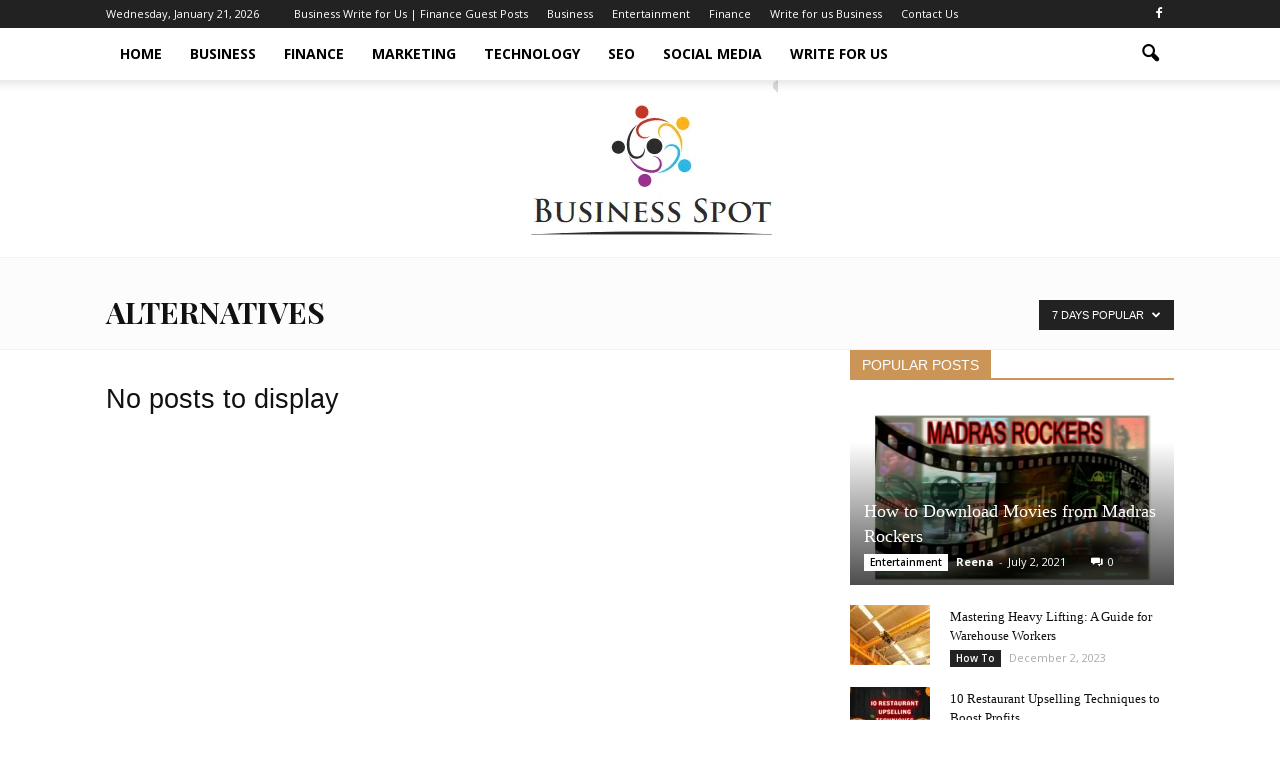

--- FILE ---
content_type: text/html; charset=UTF-8
request_url: https://www.business-spot.com/category/alternatives/?filter_by=popular7
body_size: 21131
content:
<!doctype html >
<!--[if IE 8]>    <html class="ie8" lang="en"> <![endif]-->
<!--[if IE 9]>    <html class="ie9" lang="en"> <![endif]-->
<!--[if gt IE 8]><!--> <html lang="en-US"> <!--<![endif]-->
<head>
    <title>Alternatives Archives - Business Spot</title>
    <meta charset="UTF-8" />
    <meta name="viewport" content="width=device-width, initial-scale=1.0">
    <link rel="pingback" href="https://www.business-spot.com/xmlrpc.php" />
    <meta name='robots' content='index, follow, max-image-preview:large, max-snippet:-1, max-video-preview:-1' />
<script id="cookie-law-info-gcm-var-js">
var _ckyGcm = {"status":true,"default_settings":[{"analytics":"denied","advertisement":"denied","functional":"denied","necessary":"granted","ad_user_data":"denied","ad_personalization":"denied","regions":"All"}],"wait_for_update":2000,"url_passthrough":false,"ads_data_redaction":false}</script>
<script id="cookie-law-info-gcm-js" type="text/javascript" src="https://www.business-spot.com/wp-content/plugins/cookie-law-info/lite/frontend/js/gcm.min.js"></script> <script id="cookieyes" type="text/javascript" src="https://cdn-cookieyes.com/client_data/49fdaa295ad5f74a88dcf51c/script.js"></script><link rel="icon" type="image/png" href="https://business-spot.com/wp-content/uploads/2020/10/business-spot.png">
	<!-- This site is optimized with the Yoast SEO plugin v26.7 - https://yoast.com/wordpress/plugins/seo/ -->
	<link rel="canonical" href="https://www.business-spot.com/category/alternatives/" />
	<meta property="og:locale" content="en_US" />
	<meta property="og:type" content="article" />
	<meta property="og:title" content="Alternatives Archives - Business Spot" />
	<meta property="og:url" content="https://www.business-spot.com/category/alternatives/" />
	<meta property="og:site_name" content="Business Spot" />
	<meta name="twitter:card" content="summary_large_image" />
	<script type="application/ld+json" class="yoast-schema-graph">{"@context":"https://schema.org","@graph":[{"@type":"CollectionPage","@id":"https://www.business-spot.com/category/alternatives/","url":"https://www.business-spot.com/category/alternatives/","name":"Alternatives Archives - Business Spot","isPartOf":{"@id":"https://www.business-spot.com/#website"},"breadcrumb":{"@id":"https://www.business-spot.com/category/alternatives/#breadcrumb"},"inLanguage":"en-US"},{"@type":"BreadcrumbList","@id":"https://www.business-spot.com/category/alternatives/#breadcrumb","itemListElement":[{"@type":"ListItem","position":1,"name":"Home","item":"https://www.business-spot.com/"},{"@type":"ListItem","position":2,"name":"Alternatives"}]},{"@type":"WebSite","@id":"https://www.business-spot.com/#website","url":"https://www.business-spot.com/","name":"Business Spot","description":"Spot for all Businesses","potentialAction":[{"@type":"SearchAction","target":{"@type":"EntryPoint","urlTemplate":"https://www.business-spot.com/?s={search_term_string}"},"query-input":{"@type":"PropertyValueSpecification","valueRequired":true,"valueName":"search_term_string"}}],"inLanguage":"en-US"}]}</script>
	<!-- / Yoast SEO plugin. -->


<link rel='dns-prefetch' href='//fonts.googleapis.com' />
<link rel="alternate" type="application/rss+xml" title="Business Spot &raquo; Feed" href="https://www.business-spot.com/feed/" />
<link rel="alternate" type="application/rss+xml" title="Business Spot &raquo; Comments Feed" href="https://www.business-spot.com/comments/feed/" />
<link rel="alternate" type="application/rss+xml" title="Business Spot &raquo; Alternatives Category Feed" href="https://www.business-spot.com/category/alternatives/feed/" />
<style id='wp-img-auto-sizes-contain-inline-css' type='text/css'>
img:is([sizes=auto i],[sizes^="auto," i]){contain-intrinsic-size:3000px 1500px}
/*# sourceURL=wp-img-auto-sizes-contain-inline-css */
</style>

<style id='wp-emoji-styles-inline-css' type='text/css'>

	img.wp-smiley, img.emoji {
		display: inline !important;
		border: none !important;
		box-shadow: none !important;
		height: 1em !important;
		width: 1em !important;
		margin: 0 0.07em !important;
		vertical-align: -0.1em !important;
		background: none !important;
		padding: 0 !important;
	}
/*# sourceURL=wp-emoji-styles-inline-css */
</style>
<link rel='stylesheet' id='wp-block-library-css' href='https://www.business-spot.com/wp-includes/css/dist/block-library/style.min.css?ver=6.9' type='text/css' media='all' />
<style id='global-styles-inline-css' type='text/css'>
:root{--wp--preset--aspect-ratio--square: 1;--wp--preset--aspect-ratio--4-3: 4/3;--wp--preset--aspect-ratio--3-4: 3/4;--wp--preset--aspect-ratio--3-2: 3/2;--wp--preset--aspect-ratio--2-3: 2/3;--wp--preset--aspect-ratio--16-9: 16/9;--wp--preset--aspect-ratio--9-16: 9/16;--wp--preset--color--black: #000000;--wp--preset--color--cyan-bluish-gray: #abb8c3;--wp--preset--color--white: #ffffff;--wp--preset--color--pale-pink: #f78da7;--wp--preset--color--vivid-red: #cf2e2e;--wp--preset--color--luminous-vivid-orange: #ff6900;--wp--preset--color--luminous-vivid-amber: #fcb900;--wp--preset--color--light-green-cyan: #7bdcb5;--wp--preset--color--vivid-green-cyan: #00d084;--wp--preset--color--pale-cyan-blue: #8ed1fc;--wp--preset--color--vivid-cyan-blue: #0693e3;--wp--preset--color--vivid-purple: #9b51e0;--wp--preset--gradient--vivid-cyan-blue-to-vivid-purple: linear-gradient(135deg,rgb(6,147,227) 0%,rgb(155,81,224) 100%);--wp--preset--gradient--light-green-cyan-to-vivid-green-cyan: linear-gradient(135deg,rgb(122,220,180) 0%,rgb(0,208,130) 100%);--wp--preset--gradient--luminous-vivid-amber-to-luminous-vivid-orange: linear-gradient(135deg,rgb(252,185,0) 0%,rgb(255,105,0) 100%);--wp--preset--gradient--luminous-vivid-orange-to-vivid-red: linear-gradient(135deg,rgb(255,105,0) 0%,rgb(207,46,46) 100%);--wp--preset--gradient--very-light-gray-to-cyan-bluish-gray: linear-gradient(135deg,rgb(238,238,238) 0%,rgb(169,184,195) 100%);--wp--preset--gradient--cool-to-warm-spectrum: linear-gradient(135deg,rgb(74,234,220) 0%,rgb(151,120,209) 20%,rgb(207,42,186) 40%,rgb(238,44,130) 60%,rgb(251,105,98) 80%,rgb(254,248,76) 100%);--wp--preset--gradient--blush-light-purple: linear-gradient(135deg,rgb(255,206,236) 0%,rgb(152,150,240) 100%);--wp--preset--gradient--blush-bordeaux: linear-gradient(135deg,rgb(254,205,165) 0%,rgb(254,45,45) 50%,rgb(107,0,62) 100%);--wp--preset--gradient--luminous-dusk: linear-gradient(135deg,rgb(255,203,112) 0%,rgb(199,81,192) 50%,rgb(65,88,208) 100%);--wp--preset--gradient--pale-ocean: linear-gradient(135deg,rgb(255,245,203) 0%,rgb(182,227,212) 50%,rgb(51,167,181) 100%);--wp--preset--gradient--electric-grass: linear-gradient(135deg,rgb(202,248,128) 0%,rgb(113,206,126) 100%);--wp--preset--gradient--midnight: linear-gradient(135deg,rgb(2,3,129) 0%,rgb(40,116,252) 100%);--wp--preset--font-size--small: 13px;--wp--preset--font-size--medium: 20px;--wp--preset--font-size--large: 36px;--wp--preset--font-size--x-large: 42px;--wp--preset--spacing--20: 0.44rem;--wp--preset--spacing--30: 0.67rem;--wp--preset--spacing--40: 1rem;--wp--preset--spacing--50: 1.5rem;--wp--preset--spacing--60: 2.25rem;--wp--preset--spacing--70: 3.38rem;--wp--preset--spacing--80: 5.06rem;--wp--preset--shadow--natural: 6px 6px 9px rgba(0, 0, 0, 0.2);--wp--preset--shadow--deep: 12px 12px 50px rgba(0, 0, 0, 0.4);--wp--preset--shadow--sharp: 6px 6px 0px rgba(0, 0, 0, 0.2);--wp--preset--shadow--outlined: 6px 6px 0px -3px rgb(255, 255, 255), 6px 6px rgb(0, 0, 0);--wp--preset--shadow--crisp: 6px 6px 0px rgb(0, 0, 0);}:where(.is-layout-flex){gap: 0.5em;}:where(.is-layout-grid){gap: 0.5em;}body .is-layout-flex{display: flex;}.is-layout-flex{flex-wrap: wrap;align-items: center;}.is-layout-flex > :is(*, div){margin: 0;}body .is-layout-grid{display: grid;}.is-layout-grid > :is(*, div){margin: 0;}:where(.wp-block-columns.is-layout-flex){gap: 2em;}:where(.wp-block-columns.is-layout-grid){gap: 2em;}:where(.wp-block-post-template.is-layout-flex){gap: 1.25em;}:where(.wp-block-post-template.is-layout-grid){gap: 1.25em;}.has-black-color{color: var(--wp--preset--color--black) !important;}.has-cyan-bluish-gray-color{color: var(--wp--preset--color--cyan-bluish-gray) !important;}.has-white-color{color: var(--wp--preset--color--white) !important;}.has-pale-pink-color{color: var(--wp--preset--color--pale-pink) !important;}.has-vivid-red-color{color: var(--wp--preset--color--vivid-red) !important;}.has-luminous-vivid-orange-color{color: var(--wp--preset--color--luminous-vivid-orange) !important;}.has-luminous-vivid-amber-color{color: var(--wp--preset--color--luminous-vivid-amber) !important;}.has-light-green-cyan-color{color: var(--wp--preset--color--light-green-cyan) !important;}.has-vivid-green-cyan-color{color: var(--wp--preset--color--vivid-green-cyan) !important;}.has-pale-cyan-blue-color{color: var(--wp--preset--color--pale-cyan-blue) !important;}.has-vivid-cyan-blue-color{color: var(--wp--preset--color--vivid-cyan-blue) !important;}.has-vivid-purple-color{color: var(--wp--preset--color--vivid-purple) !important;}.has-black-background-color{background-color: var(--wp--preset--color--black) !important;}.has-cyan-bluish-gray-background-color{background-color: var(--wp--preset--color--cyan-bluish-gray) !important;}.has-white-background-color{background-color: var(--wp--preset--color--white) !important;}.has-pale-pink-background-color{background-color: var(--wp--preset--color--pale-pink) !important;}.has-vivid-red-background-color{background-color: var(--wp--preset--color--vivid-red) !important;}.has-luminous-vivid-orange-background-color{background-color: var(--wp--preset--color--luminous-vivid-orange) !important;}.has-luminous-vivid-amber-background-color{background-color: var(--wp--preset--color--luminous-vivid-amber) !important;}.has-light-green-cyan-background-color{background-color: var(--wp--preset--color--light-green-cyan) !important;}.has-vivid-green-cyan-background-color{background-color: var(--wp--preset--color--vivid-green-cyan) !important;}.has-pale-cyan-blue-background-color{background-color: var(--wp--preset--color--pale-cyan-blue) !important;}.has-vivid-cyan-blue-background-color{background-color: var(--wp--preset--color--vivid-cyan-blue) !important;}.has-vivid-purple-background-color{background-color: var(--wp--preset--color--vivid-purple) !important;}.has-black-border-color{border-color: var(--wp--preset--color--black) !important;}.has-cyan-bluish-gray-border-color{border-color: var(--wp--preset--color--cyan-bluish-gray) !important;}.has-white-border-color{border-color: var(--wp--preset--color--white) !important;}.has-pale-pink-border-color{border-color: var(--wp--preset--color--pale-pink) !important;}.has-vivid-red-border-color{border-color: var(--wp--preset--color--vivid-red) !important;}.has-luminous-vivid-orange-border-color{border-color: var(--wp--preset--color--luminous-vivid-orange) !important;}.has-luminous-vivid-amber-border-color{border-color: var(--wp--preset--color--luminous-vivid-amber) !important;}.has-light-green-cyan-border-color{border-color: var(--wp--preset--color--light-green-cyan) !important;}.has-vivid-green-cyan-border-color{border-color: var(--wp--preset--color--vivid-green-cyan) !important;}.has-pale-cyan-blue-border-color{border-color: var(--wp--preset--color--pale-cyan-blue) !important;}.has-vivid-cyan-blue-border-color{border-color: var(--wp--preset--color--vivid-cyan-blue) !important;}.has-vivid-purple-border-color{border-color: var(--wp--preset--color--vivid-purple) !important;}.has-vivid-cyan-blue-to-vivid-purple-gradient-background{background: var(--wp--preset--gradient--vivid-cyan-blue-to-vivid-purple) !important;}.has-light-green-cyan-to-vivid-green-cyan-gradient-background{background: var(--wp--preset--gradient--light-green-cyan-to-vivid-green-cyan) !important;}.has-luminous-vivid-amber-to-luminous-vivid-orange-gradient-background{background: var(--wp--preset--gradient--luminous-vivid-amber-to-luminous-vivid-orange) !important;}.has-luminous-vivid-orange-to-vivid-red-gradient-background{background: var(--wp--preset--gradient--luminous-vivid-orange-to-vivid-red) !important;}.has-very-light-gray-to-cyan-bluish-gray-gradient-background{background: var(--wp--preset--gradient--very-light-gray-to-cyan-bluish-gray) !important;}.has-cool-to-warm-spectrum-gradient-background{background: var(--wp--preset--gradient--cool-to-warm-spectrum) !important;}.has-blush-light-purple-gradient-background{background: var(--wp--preset--gradient--blush-light-purple) !important;}.has-blush-bordeaux-gradient-background{background: var(--wp--preset--gradient--blush-bordeaux) !important;}.has-luminous-dusk-gradient-background{background: var(--wp--preset--gradient--luminous-dusk) !important;}.has-pale-ocean-gradient-background{background: var(--wp--preset--gradient--pale-ocean) !important;}.has-electric-grass-gradient-background{background: var(--wp--preset--gradient--electric-grass) !important;}.has-midnight-gradient-background{background: var(--wp--preset--gradient--midnight) !important;}.has-small-font-size{font-size: var(--wp--preset--font-size--small) !important;}.has-medium-font-size{font-size: var(--wp--preset--font-size--medium) !important;}.has-large-font-size{font-size: var(--wp--preset--font-size--large) !important;}.has-x-large-font-size{font-size: var(--wp--preset--font-size--x-large) !important;}
/*# sourceURL=global-styles-inline-css */
</style>

<style id='classic-theme-styles-inline-css' type='text/css'>
/*! This file is auto-generated */
.wp-block-button__link{color:#fff;background-color:#32373c;border-radius:9999px;box-shadow:none;text-decoration:none;padding:calc(.667em + 2px) calc(1.333em + 2px);font-size:1.125em}.wp-block-file__button{background:#32373c;color:#fff;text-decoration:none}
/*# sourceURL=/wp-includes/css/classic-themes.min.css */
</style>
<link rel='stylesheet' id='google_font_open_sans-css' href='https://fonts.googleapis.com/css?family=Open+Sans%3A300italic%2C400italic%2C600italic%2C400%2C600%2C700&#038;ver=6.9' type='text/css' media='all' />
<link rel='stylesheet' id='google-fonts-style-css' href='https://fonts.googleapis.com/css?family=Playfair+Display%3A400%2C700&#038;ver=6.9' type='text/css' media='all' />
<link rel='stylesheet' id='td-theme-css' href='https://www.business-spot.com/wp-content/themes/Newspaper/style.css?ver=7.4' type='text/css' media='all' />
<link rel='stylesheet' id='td-theme-demo-style-css' href='https://www.business-spot.com/wp-content/themes/Newspaper/includes/demos/blog/demo_style.css?ver=7.4' type='text/css' media='all' />
<script type="text/javascript" src="https://www.business-spot.com/wp-includes/js/jquery/jquery.min.js?ver=3.7.1" id="jquery-core-js"></script>
<script type="text/javascript" src="https://www.business-spot.com/wp-includes/js/jquery/jquery-migrate.min.js?ver=3.4.1" id="jquery-migrate-js"></script>
<link rel="https://api.w.org/" href="https://www.business-spot.com/wp-json/" /><link rel="alternate" title="JSON" type="application/json" href="https://www.business-spot.com/wp-json/wp/v2/categories/93" /><link rel="EditURI" type="application/rsd+xml" title="RSD" href="https://www.business-spot.com/xmlrpc.php?rsd" />
<meta name="generator" content="WordPress 6.9" />
<!--[if lt IE 9]><script src="https://html5shim.googlecode.com/svn/trunk/html5.js"></script><![endif]-->
    <!-- Google tag (gtag.js) -->
<script async src="https://www.googletagmanager.com/gtag/js?id=G-6H5T5S5GYJ"></script>
<script>
  window.dataLayer = window.dataLayer || [];
  function gtag(){dataLayer.push(arguments);}
  gtag('js', new Date());

  gtag('config', 'G-6H5T5S5GYJ');
</script>
<!-- JS generated by theme -->

<script>
    
    

	    var tdBlocksArray = []; //here we store all the items for the current page

	    //td_block class - each ajax block uses a object of this class for requests
	    function tdBlock() {
		    this.id = '';
		    this.block_type = 1; //block type id (1-234 etc)
		    this.atts = '';
		    this.td_column_number = '';
		    this.td_current_page = 1; //
		    this.post_count = 0; //from wp
		    this.found_posts = 0; //from wp
		    this.max_num_pages = 0; //from wp
		    this.td_filter_value = ''; //current live filter value
		    this.is_ajax_running = false;
		    this.td_user_action = ''; // load more or infinite loader (used by the animation)
		    this.header_color = '';
		    this.ajax_pagination_infinite_stop = ''; //show load more at page x
	    }


        // td_js_generator - mini detector
        (function(){
            var htmlTag = document.getElementsByTagName("html")[0];

            if ( navigator.userAgent.indexOf("MSIE 10.0") > -1 ) {
                htmlTag.className += ' ie10';
            }

            if ( !!navigator.userAgent.match(/Trident.*rv\:11\./) ) {
                htmlTag.className += ' ie11';
            }

            if ( /(iPad|iPhone|iPod)/g.test(navigator.userAgent) ) {
                htmlTag.className += ' td-md-is-ios';
            }

            var user_agent = navigator.userAgent.toLowerCase();
            if ( user_agent.indexOf("android") > -1 ) {
                htmlTag.className += ' td-md-is-android';
            }

            if ( -1 !== navigator.userAgent.indexOf('Mac OS X')  ) {
                htmlTag.className += ' td-md-is-os-x';
            }

            if ( /chrom(e|ium)/.test(navigator.userAgent.toLowerCase()) ) {
               htmlTag.className += ' td-md-is-chrome';
            }

            if ( -1 !== navigator.userAgent.indexOf('Firefox') ) {
                htmlTag.className += ' td-md-is-firefox';
            }

            if ( -1 !== navigator.userAgent.indexOf('Safari') && -1 === navigator.userAgent.indexOf('Chrome') ) {
                htmlTag.className += ' td-md-is-safari';
            }

        })();




        var tdLocalCache = {};

        ( function () {
            "use strict";

            tdLocalCache = {
                data: {},
                remove: function (resource_id) {
                    delete tdLocalCache.data[resource_id];
                },
                exist: function (resource_id) {
                    return tdLocalCache.data.hasOwnProperty(resource_id) && tdLocalCache.data[resource_id] !== null;
                },
                get: function (resource_id) {
                    return tdLocalCache.data[resource_id];
                },
                set: function (resource_id, cachedData) {
                    tdLocalCache.remove(resource_id);
                    tdLocalCache.data[resource_id] = cachedData;
                }
            };
        })();

    
    
var td_viewport_interval_list=[{"limitBottom":767,"sidebarWidth":228},{"limitBottom":1018,"sidebarWidth":300},{"limitBottom":1140,"sidebarWidth":324}];
var td_animation_stack_effect="type0";
var tds_animation_stack=true;
var td_animation_stack_specific_selectors=".entry-thumb, img";
var td_animation_stack_general_selectors=".td-animation-stack img, .post img";
var td_ajax_url="https:\/\/www.business-spot.com\/wp-admin\/admin-ajax.php?td_theme_name=Newspaper&v=7.4";
var td_get_template_directory_uri="https:\/\/www.business-spot.com\/wp-content\/themes\/Newspaper";
var tds_snap_menu="snap";
var tds_logo_on_sticky="";
var tds_header_style="11";
var td_please_wait="Please wait...";
var td_email_user_pass_incorrect="User or password incorrect!";
var td_email_user_incorrect="Email or username incorrect!";
var td_email_incorrect="Email incorrect!";
var tds_more_articles_on_post_enable="show";
var tds_more_articles_on_post_time_to_wait="";
var tds_more_articles_on_post_pages_distance_from_top=0;
var tds_theme_color_site_wide="#cb9558";
var tds_smart_sidebar="enabled";
var tdThemeName="Newspaper";
var td_magnific_popup_translation_tPrev="Previous (Left arrow key)";
var td_magnific_popup_translation_tNext="Next (Right arrow key)";
var td_magnific_popup_translation_tCounter="%curr% of %total%";
var td_magnific_popup_translation_ajax_tError="The content from %url% could not be loaded.";
var td_magnific_popup_translation_image_tError="The image #%curr% could not be loaded.";
var td_ad_background_click_link="";
var td_ad_background_click_target="";
</script>


<!-- Header style compiled by theme -->

<style>
    
.td-header-wrap .black-menu .sf-menu > .current-menu-item > a,
    .td-header-wrap .black-menu .sf-menu > .current-menu-ancestor > a,
    .td-header-wrap .black-menu .sf-menu > .current-category-ancestor > a,
    .td-header-wrap .black-menu .sf-menu > li > a:hover,
    .td-header-wrap .black-menu .sf-menu > .sfHover > a,
    .td-header-style-12 .td-header-menu-wrap-full,
    .sf-menu > .current-menu-item > a:after,
    .sf-menu > .current-menu-ancestor > a:after,
    .sf-menu > .current-category-ancestor > a:after,
    .sf-menu > li:hover > a:after,
    .sf-menu > .sfHover > a:after,
    .sf-menu ul .td-menu-item > a:hover,
    .sf-menu ul .sfHover > a,
    .sf-menu ul .current-menu-ancestor > a,
    .sf-menu ul .current-category-ancestor > a,
    .sf-menu ul .current-menu-item > a,
    .td-header-style-12 .td-affix,
    .header-search-wrap .td-drop-down-search:after,
    .header-search-wrap .td-drop-down-search .btn:hover,
    input[type=submit]:hover,
    .td-read-more a,
    .td-post-category:hover,
    .td-grid-style-1.td-hover-1 .td-big-grid-post:hover .td-post-category,
    .td-grid-style-5.td-hover-1 .td-big-grid-post:hover .td-post-category,
    .td_top_authors .td-active .td-author-post-count,
    .td_top_authors .td-active .td-author-comments-count,
    .td_top_authors .td_mod_wrap:hover .td-author-post-count,
    .td_top_authors .td_mod_wrap:hover .td-author-comments-count,
    .td-404-sub-sub-title a:hover,
    .td-search-form-widget .wpb_button:hover,
    .td-rating-bar-wrap div,
    .td_category_template_3 .td-current-sub-category,
    .dropcap,
    .td_wrapper_video_playlist .td_video_controls_playlist_wrapper,
    .wpb_default,
    .wpb_default:hover,
    .td-left-smart-list:hover,
    .td-right-smart-list:hover,
    .woocommerce-checkout .woocommerce input.button:hover,
    .woocommerce-page .woocommerce a.button:hover,
    .woocommerce-account div.woocommerce .button:hover,
    #bbpress-forums button:hover,
    .bbp_widget_login .button:hover,
    .td-footer-wrapper .td-post-category,
    .td-footer-wrapper .widget_product_search input[type="submit"]:hover,
    .woocommerce .product a.button:hover,
    .woocommerce .product #respond input#submit:hover,
    .woocommerce .checkout input#place_order:hover,
    .woocommerce .woocommerce.widget .button:hover,
    .single-product .product .summary .cart .button:hover,
    .woocommerce-cart .woocommerce table.cart .button:hover,
    .woocommerce-cart .woocommerce .shipping-calculator-form .button:hover,
    .td-next-prev-wrap a:hover,
    .td-load-more-wrap a:hover,
    .td-post-small-box a:hover,
    .page-nav .current,
    .page-nav:first-child > div,
    .td_category_template_8 .td-category-header .td-category a.td-current-sub-category,
    .td_category_template_4 .td-category-siblings .td-category a:hover,
    #bbpress-forums .bbp-pagination .current,
    #bbpress-forums #bbp-single-user-details #bbp-user-navigation li.current a,
    .td-theme-slider:hover .slide-meta-cat a,
    a.vc_btn-black:hover,
    .td-trending-now-wrapper:hover .td-trending-now-title,
    .td-scroll-up,
    .td-smart-list-button:hover,
    .td-weather-information:before,
    .td-weather-week:before,
    .td_block_exchange .td-exchange-header:before,
    .td_block_big_grid_9.td-grid-style-1 .td-post-category,
    .td_block_big_grid_9.td-grid-style-5 .td-post-category,
    .td-grid-style-6.td-hover-1 .td-module-thumb:after {
        background-color: #cb9558;
    }

    .woocommerce .woocommerce-message .button:hover,
    .woocommerce .woocommerce-error .button:hover,
    .woocommerce .woocommerce-info .button:hover {
        background-color: #cb9558 !important;
    }

    .woocommerce .product .onsale,
    .woocommerce.widget .ui-slider .ui-slider-handle {
        background: none #cb9558;
    }

    .woocommerce.widget.widget_layered_nav_filters ul li a {
        background: none repeat scroll 0 0 #cb9558 !important;
    }

    a,
    cite a:hover,
    .td_mega_menu_sub_cats .cur-sub-cat,
    .td-mega-span h3 a:hover,
    .td_mod_mega_menu:hover .entry-title a,
    .header-search-wrap .result-msg a:hover,
    .top-header-menu li a:hover,
    .top-header-menu .current-menu-item > a,
    .top-header-menu .current-menu-ancestor > a,
    .top-header-menu .current-category-ancestor > a,
    .td-social-icon-wrap > a:hover,
    .td-header-sp-top-widget .td-social-icon-wrap a:hover,
    .td-page-content blockquote p,
    .td-post-content blockquote p,
    .mce-content-body blockquote p,
    .comment-content blockquote p,
    .wpb_text_column blockquote p,
    .td_block_text_with_title blockquote p,
    .td_module_wrap:hover .entry-title a,
    .td-subcat-filter .td-subcat-list a:hover,
    .td-subcat-filter .td-subcat-dropdown a:hover,
    .td_quote_on_blocks,
    .dropcap2,
    .dropcap3,
    .td_top_authors .td-active .td-authors-name a,
    .td_top_authors .td_mod_wrap:hover .td-authors-name a,
    .td-post-next-prev-content a:hover,
    .author-box-wrap .td-author-social a:hover,
    .td-author-name a:hover,
    .td-author-url a:hover,
    .td_mod_related_posts:hover h3 > a,
    .td-post-template-11 .td-related-title .td-related-left:hover,
    .td-post-template-11 .td-related-title .td-related-right:hover,
    .td-post-template-11 .td-related-title .td-cur-simple-item,
    .td-post-template-11 .td_block_related_posts .td-next-prev-wrap a:hover,
    .comment-reply-link:hover,
    .logged-in-as a:hover,
    #cancel-comment-reply-link:hover,
    .td-search-query,
    .td-category-header .td-pulldown-category-filter-link:hover,
    .td-category-siblings .td-subcat-dropdown a:hover,
    .td-category-siblings .td-subcat-dropdown a.td-current-sub-category,
    .widget a:hover,
    .widget_calendar tfoot a:hover,
    .woocommerce a.added_to_cart:hover,
    #bbpress-forums li.bbp-header .bbp-reply-content span a:hover,
    #bbpress-forums .bbp-forum-freshness a:hover,
    #bbpress-forums .bbp-topic-freshness a:hover,
    #bbpress-forums .bbp-forums-list li a:hover,
    #bbpress-forums .bbp-forum-title:hover,
    #bbpress-forums .bbp-topic-permalink:hover,
    #bbpress-forums .bbp-topic-started-by a:hover,
    #bbpress-forums .bbp-topic-started-in a:hover,
    #bbpress-forums .bbp-body .super-sticky li.bbp-topic-title .bbp-topic-permalink,
    #bbpress-forums .bbp-body .sticky li.bbp-topic-title .bbp-topic-permalink,
    .widget_display_replies .bbp-author-name,
    .widget_display_topics .bbp-author-name,
    .footer-text-wrap .footer-email-wrap a,
    .td-subfooter-menu li a:hover,
    .footer-social-wrap a:hover,
    a.vc_btn-black:hover,
    .td-smart-list-dropdown-wrap .td-smart-list-button:hover,
    .td_module_17 .td-read-more a:hover,
    .td_module_18 .td-read-more a:hover,
    .td_module_19 .td-post-author-name a:hover,
    .td-instagram-user a {
        color: #cb9558;
    }

    a.vc_btn-black.vc_btn_square_outlined:hover,
    a.vc_btn-black.vc_btn_outlined:hover,
    .td-mega-menu-page .wpb_content_element ul li a:hover {
        color: #cb9558 !important;
    }

    .td-next-prev-wrap a:hover,
    .td-load-more-wrap a:hover,
    .td-post-small-box a:hover,
    .page-nav .current,
    .page-nav:first-child > div,
    .td_category_template_8 .td-category-header .td-category a.td-current-sub-category,
    .td_category_template_4 .td-category-siblings .td-category a:hover,
    #bbpress-forums .bbp-pagination .current,
    .post .td_quote_box,
    .page .td_quote_box,
    a.vc_btn-black:hover {
        border-color: #cb9558;
    }

    .td_wrapper_video_playlist .td_video_currently_playing:after {
        border-color: #cb9558 !important;
    }

    .header-search-wrap .td-drop-down-search:before {
        border-color: transparent transparent #cb9558 transparent;
    }

    .block-title > span,
    .block-title > a,
    .block-title > label,
    .widgettitle,
    .widgettitle:after,
    .td-trending-now-title,
    .td-trending-now-wrapper:hover .td-trending-now-title,
    .wpb_tabs li.ui-tabs-active a,
    .wpb_tabs li:hover a,
    .vc_tta-container .vc_tta-color-grey.vc_tta-tabs-position-top.vc_tta-style-classic .vc_tta-tabs-container .vc_tta-tab.vc_active > a,
    .vc_tta-container .vc_tta-color-grey.vc_tta-tabs-position-top.vc_tta-style-classic .vc_tta-tabs-container .vc_tta-tab:hover > a,
    .td-related-title .td-cur-simple-item,
    .woocommerce .product .products h2,
    .td-subcat-filter .td-subcat-dropdown:hover .td-subcat-more {
    	background-color: #cb9558;
    }

    .woocommerce div.product .woocommerce-tabs ul.tabs li.active {
    	background-color: #cb9558 !important;
    }

    .block-title,
    .td-related-title,
    .wpb_tabs .wpb_tabs_nav,
    .vc_tta-container .vc_tta-color-grey.vc_tta-tabs-position-top.vc_tta-style-classic .vc_tta-tabs-container,
    .woocommerce div.product .woocommerce-tabs ul.tabs:before {
        border-color: #cb9558;
    }
    .td_block_wrap .td-subcat-item .td-cur-simple-item {
	    color: #cb9558;
	}


    
    .td-grid-style-4 .entry-title
    {
        background-color: rgba(203, 149, 88, 0.7);
    }

    
    .block-title > span,
    .block-title > span > a,
    .block-title > a,
    .block-title > label,
    .widgettitle,
    .widgettitle:after,
    .td-trending-now-title,
    .td-trending-now-wrapper:hover .td-trending-now-title,
    .wpb_tabs li.ui-tabs-active a,
    .wpb_tabs li:hover a,
    .vc_tta-container .vc_tta-color-grey.vc_tta-tabs-position-top.vc_tta-style-classic .vc_tta-tabs-container .vc_tta-tab.vc_active > a,
    .vc_tta-container .vc_tta-color-grey.vc_tta-tabs-position-top.vc_tta-style-classic .vc_tta-tabs-container .vc_tta-tab:hover > a,
    .td-related-title .td-cur-simple-item,
    .woocommerce .product .products h2,
    .td-subcat-filter .td-subcat-dropdown:hover .td-subcat-more,
    .td-weather-information:before,
    .td-weather-week:before,
    .td_block_exchange .td-exchange-header:before {
        background-color: #222222;
    }

    .woocommerce div.product .woocommerce-tabs ul.tabs li.active {
    	background-color: #222222 !important;
    }

    .block-title,
    .td-related-title,
    .wpb_tabs .wpb_tabs_nav,
    .vc_tta-container .vc_tta-color-grey.vc_tta-tabs-position-top.vc_tta-style-classic .vc_tta-tabs-container,
    .woocommerce div.product .woocommerce-tabs ul.tabs:before {
        border-color: #222222;
    }

    
	.td_module_wrap .td-module-title {
		font-family:"Playfair Display";
	
	}
     
    .td_module_2 .td-module-title {
    	font-weight:bold;
	
    }
    
    .td_module_4 .td-module-title {
    	font-weight:bold;
	
    }
    
    .td_module_14 .td-module-title {
    	font-weight:bold;
	
    }
    
	.td_block_trending_now .entry-title a,
	.td-theme-slider .td-module-title a,
    .td-big-grid-post .entry-title {
		font-family:"Playfair Display";
	
	}
    
    .td_module_mx2 .td-module-title a {
    	font-family:Roboto;
	
    }
    
    .td_module_mx8 .td-module-title a {
    	font-family:Roboto;
	
    }
    
    .td-theme-slider.iosSlider-col-1 .td-module-title a {
        font-family:Roboto;
	
    }
    
    .td-big-grid-post.td-big-thumb .td-big-grid-meta,
    .td-big-thumb .td-big-grid-meta .entry-title {
        font-weight:bold;
	
    }
    
	.post .td-post-header .entry-title {
		font-family:"Playfair Display";
	
	}
    
    .td-post-template-default .td-post-header .entry-title {
        font-weight:bold;
	
    }
    
    .td-post-template-1 .td-post-header .entry-title {
        font-weight:bold;
	
    }
    
    .td-post-template-2 .td-post-header .entry-title {
        font-weight:bold;
	
    }
    
    .td-post-template-3 .td-post-header .entry-title {
        font-weight:bold;
	
    }
    
    .td-post-template-4 .td-post-header .entry-title {
        font-weight:bold;
	
    }
    
    .td-post-template-5 .td-post-header .entry-title {
        font-weight:bold;
	
    }
    
    .td-post-template-6 .td-post-header .entry-title {
        font-weight:bold;
	
    }
    
    .td-post-template-7 .td-post-header .entry-title {
        font-weight:bold;
	
    }
    
    .td-post-template-8 .td-post-header .entry-title {
        font-weight:bold;
	
    }
    
    .td-post-template-9 .td-post-header .entry-title {
        font-weight:bold;
	
    }
    
    .td-post-template-10 .td-post-header .entry-title {
        font-weight:bold;
	
    }
    
    .td-post-template-11 .td-post-header .entry-title {
        font-weight:bold;
	
    }
    
    .post blockquote p,
    .page blockquote p,
    .td-post-text-content blockquote p {
        font-family:"Playfair Display";
	
    }
    
    .post .td_quote_box p,
    .page .td_quote_box p {
        font-family:"Playfair Display";
	
    }
    
    .post .td_pull_quote p,
    .page .td_pull_quote p {
        font-family:"Playfair Display";
	
    }
    
    .td-post-content h1 {
        font-family:"Playfair Display";
	
    }
    
    .td-post-content h2 {
        font-family:"Playfair Display";
	
    }
    
    .td-page-title,
    .woocommerce-page .page-title,
    .td-category-title-holder .td-page-title {
    	font-family:"Playfair Display";
	font-weight:bold;
	
    }
    
    .td-page-content h1,
    .wpb_text_column h1 {
    	font-family:"Playfair Display";
	
    }
    
    .td-page-content h2,
    .wpb_text_column h2 {
    	font-family:"Playfair Display";
	
    }
    
    #td-outer-wrap span.dropcap {
    	font-family:"Playfair Display";
	
    }
</style>

<!-- Global site tag (gtag.js) - Google Analytics -->
<script async src="https://www.googletagmanager.com/gtag/js?id=UA-179484325-1"></script>
<script>
  window.dataLayer = window.dataLayer || [];
  function gtag(){dataLayer.push(arguments);}
  gtag('js', new Date());

  gtag('config', 'UA-179484325-1');
</script>
</head>

<body class="archive category category-alternatives category-93 wp-theme-Newspaper td-blog-demo td_category_template_2 td_category_top_posts_style_4 td-animation-stack-type0 td-full-layout" itemscope="itemscope" itemtype="https://schema.org/WebPage">


        <div class="td-scroll-up"><i class="td-icon-menu-up"></i></div>
    
    <div class="td-menu-background"></div>
<div id="td-mobile-nav">
    <div class="td-mobile-container">
        <!-- mobile menu top section -->
        <div class="td-menu-socials-wrap">
            <!-- socials -->
            <div class="td-menu-socials">
                
        <span class="td-social-icon-wrap">
            <a target="_blank" href="https://www.facebook.com/bloggeroutreachofc/" title="Facebook">
                <i class="td-icon-font td-icon-facebook"></i>
            </a>
        </span>            </div>
            <!-- close button -->
            <div class="td-mobile-close">
                <a href="#"><i class="td-icon-close-mobile"></i></a>
            </div>
        </div>

        <!-- login section -->
        
        <!-- menu section -->
        <div class="td-mobile-content">
            <div class="menu-td-demo-header-menu-container"><ul id="menu-td-demo-header-menu" class="td-mobile-main-menu"><li id="menu-item-208" class="menu-item menu-item-type-post_type menu-item-object-page menu-item-home menu-item-first menu-item-208"><a href="https://www.business-spot.com/">Home</a></li>
<li id="menu-item-273" class="menu-item menu-item-type-taxonomy menu-item-object-category menu-item-273"><a href="https://www.business-spot.com/category/business/">Business</a></li>
<li id="menu-item-274" class="menu-item menu-item-type-taxonomy menu-item-object-category menu-item-274"><a href="https://www.business-spot.com/category/finance/">Finance</a></li>
<li id="menu-item-275" class="menu-item menu-item-type-taxonomy menu-item-object-category menu-item-275"><a href="https://www.business-spot.com/category/marketing/">Marketing</a></li>
<li id="menu-item-278" class="menu-item menu-item-type-taxonomy menu-item-object-category menu-item-278"><a href="https://www.business-spot.com/category/technology/">Technology</a></li>
<li id="menu-item-276" class="menu-item menu-item-type-taxonomy menu-item-object-category menu-item-276"><a href="https://www.business-spot.com/category/seo/">SEO</a></li>
<li id="menu-item-277" class="menu-item menu-item-type-taxonomy menu-item-object-category menu-item-277"><a href="https://www.business-spot.com/category/social-media/">Social Media</a></li>
<li id="menu-item-279" class="menu-item menu-item-type-post_type menu-item-object-page menu-item-279"><a href="https://www.business-spot.com/write-for-us/">Write for Us</a></li>
</ul></div>        </div>
    </div>

    <!-- register/login section -->
    </div>    <div class="td-search-background"></div>
<div class="td-search-wrap-mob">
	<div class="td-drop-down-search" aria-labelledby="td-header-search-button">
		<form method="get" class="td-search-form" action="https://www.business-spot.com/">
			<!-- close button -->
			<div class="td-search-close">
				<a href="#"><i class="td-icon-close-mobile"></i></a>
			</div>
			<div role="search" class="td-search-input">
				<span>Search</span>
				<input id="td-header-search-mob" type="text" value="" name="s" autocomplete="off" />
			</div>
		</form>
		<div id="td-aj-search-mob"></div>
	</div>
</div>    
    
    <div id="td-outer-wrap">
    
        <!--
Header style 11
-->

<div class="td-header-wrap td-header-style-11">

	<div class="td-header-top-menu-full">
		<div class="td-container td-header-row td-header-top-menu">
            
    <div class="top-bar-style-1">
        
<div class="td-header-sp-top-menu">


	        <div class="td_data_time">
            <div >

                Wednesday, January 21, 2026
            </div>
        </div>
    <div class="menu-top-container"><ul id="menu-td-demo-top-menu" class="top-header-menu"><li id="menu-item-901" class="menu-item menu-item-type-post_type menu-item-object-page menu-item-first td-menu-item td-normal-menu menu-item-901"><a href="https://www.business-spot.com/finance-and-business-write-for-us/">Business Write for Us | Finance Guest Posts</a></li>
<li id="menu-item-282" class="menu-item menu-item-type-taxonomy menu-item-object-category td-menu-item td-normal-menu menu-item-282"><a href="https://www.business-spot.com/category/business/">Business</a></li>
<li id="menu-item-284" class="menu-item menu-item-type-taxonomy menu-item-object-category td-menu-item td-normal-menu menu-item-284"><a href="https://www.business-spot.com/category/entertainment/">Entertainment</a></li>
<li id="menu-item-285" class="menu-item menu-item-type-taxonomy menu-item-object-category td-menu-item td-normal-menu menu-item-285"><a href="https://www.business-spot.com/category/finance/">Finance</a></li>
<li id="menu-item-286" class="menu-item menu-item-type-post_type menu-item-object-page td-menu-item td-normal-menu menu-item-286"><a href="https://www.business-spot.com/write-for-us/">Write for us Business</a></li>
<li id="menu-item-287" class="menu-item menu-item-type-post_type menu-item-object-page td-menu-item td-normal-menu menu-item-287"><a href="https://www.business-spot.com/contact-us/">Contact Us</a></li>
</ul></div></div>
        <div class="td-header-sp-top-widget">
    
        <span class="td-social-icon-wrap">
            <a target="_blank" href="https://www.facebook.com/bloggeroutreachofc/" title="Facebook">
                <i class="td-icon-font td-icon-facebook"></i>
            </a>
        </span></div>
    </div>

<!-- LOGIN MODAL -->

                <div  id="login-form" class="white-popup-block mfp-hide mfp-with-anim">
                    <div class="td-login-wrap">
                        <a href="#" class="td-back-button"><i class="td-icon-modal-back"></i></a>
                        <div id="td-login-div" class="td-login-form-div td-display-block">
                            <div class="td-login-panel-title">Sign in</div>
                            <div class="td-login-panel-descr">Welcome! Log into your account</div>
                            <div class="td_display_err"></div>
                            <div class="td-login-inputs"><input class="td-login-input" type="text" name="login_email" id="login_email" value="" required><label>your username</label></div>
	                        <div class="td-login-inputs"><input class="td-login-input" type="password" name="login_pass" id="login_pass" value="" required><label>your password</label></div>
                            <input type="button" name="login_button" id="login_button" class="wpb_button btn td-login-button" value="Login">
                            <div class="td-login-info-text"><a href="#" id="forgot-pass-link">Forgot your password? Get help</a></div>
                            
                        </div>

                        

                         <div id="td-forgot-pass-div" class="td-login-form-div td-display-none">
                            <div class="td-login-panel-title">Password recovery</div>
                            <div class="td-login-panel-descr">Recover your password</div>
                            <div class="td_display_err"></div>
                            <div class="td-login-inputs"><input class="td-login-input" type="text" name="forgot_email" id="forgot_email" value="" required><label>your email</label></div>
                            <input type="button" name="forgot_button" id="forgot_button" class="wpb_button btn td-login-button" value="Send My Password">
                            <div class="td-login-info-text">A password will be e-mailed to you.</div>
                        </div>
                    </div>
                </div>
                		</div>
	</div>

    <div class="td-header-menu-wrap-full">
        <div class="td-header-menu-wrap td-header-gradient">
            <div class="td-container td-header-row td-header-main-menu">
                <div id="td-header-menu" role="navigation">
    <div id="td-top-mobile-toggle"><a href="#"><i class="td-icon-font td-icon-mobile"></i></a></div>
    <div class="td-main-menu-logo td-logo-in-header">
        		<a class="td-mobile-logo td-sticky-disable" href="https://www.business-spot.com/">
			<img class="td-retina-data" data-retina="https://business-spot.com/wp-content/uploads/2020/10/business-spot.png" src="https://business-spot.com/wp-content/uploads/2020/10/business-spot.png" alt=""/>
		</a>
			<a class="td-header-logo td-sticky-disable" href="https://www.business-spot.com/">
			<img class="td-retina-data" data-retina="https://business-spot.com/wp-content/uploads/2020/10/business-spot.png" src="https://business-spot.com/wp-content/uploads/2020/10/business-spot.png" alt=""/>
		</a>
	    </div>
    <div class="menu-td-demo-header-menu-container"><ul id="menu-td-demo-header-menu-1" class="sf-menu"><li class="menu-item menu-item-type-post_type menu-item-object-page menu-item-home menu-item-first td-menu-item td-normal-menu menu-item-208"><a href="https://www.business-spot.com/">Home</a></li>
<li class="menu-item menu-item-type-taxonomy menu-item-object-category td-menu-item td-normal-menu menu-item-273"><a href="https://www.business-spot.com/category/business/">Business</a></li>
<li class="menu-item menu-item-type-taxonomy menu-item-object-category td-menu-item td-normal-menu menu-item-274"><a href="https://www.business-spot.com/category/finance/">Finance</a></li>
<li class="menu-item menu-item-type-taxonomy menu-item-object-category td-menu-item td-normal-menu menu-item-275"><a href="https://www.business-spot.com/category/marketing/">Marketing</a></li>
<li class="menu-item menu-item-type-taxonomy menu-item-object-category td-menu-item td-normal-menu menu-item-278"><a href="https://www.business-spot.com/category/technology/">Technology</a></li>
<li class="menu-item menu-item-type-taxonomy menu-item-object-category td-menu-item td-normal-menu menu-item-276"><a href="https://www.business-spot.com/category/seo/">SEO</a></li>
<li class="menu-item menu-item-type-taxonomy menu-item-object-category td-menu-item td-normal-menu menu-item-277"><a href="https://www.business-spot.com/category/social-media/">Social Media</a></li>
<li class="menu-item menu-item-type-post_type menu-item-object-page td-menu-item td-normal-menu menu-item-279"><a href="https://www.business-spot.com/write-for-us/">Write for Us</a></li>
</ul></div></div>


<div class="td-search-wrapper">
    <div id="td-top-search">
        <!-- Search -->
        <div class="header-search-wrap">
            <div class="dropdown header-search">
                <a id="td-header-search-button" href="#" role="button" class="dropdown-toggle " data-toggle="dropdown"><i class="td-icon-search"></i></a>
                <a id="td-header-search-button-mob" href="#" role="button" class="dropdown-toggle " data-toggle="dropdown"><i class="td-icon-search"></i></a>
            </div>
        </div>
    </div>
</div>

<div class="header-search-wrap">
	<div class="dropdown header-search">
		<div class="td-drop-down-search" aria-labelledby="td-header-search-button">
			<form method="get" class="td-search-form" action="https://www.business-spot.com/">
				<div role="search" class="td-head-form-search-wrap">
					<input id="td-header-search" type="text" value="" name="s" autocomplete="off" /><input class="wpb_button wpb_btn-inverse btn" type="submit" id="td-header-search-top" value="Search" />
				</div>
			</form>
			<div id="td-aj-search"></div>
		</div>
	</div>
</div>            </div>
        </div>
    </div>

    <div class="td-banner-wrap-full td-logo-wrap-full td-logo-mobile-loaded">
        <div class="td-header-sp-logo">
            		<a class="td-main-logo" href="https://www.business-spot.com/">
			<img class="td-retina-data"  data-retina="https://business-spot.com/wp-content/uploads/2020/10/business-spot.png" src="https://business-spot.com/wp-content/uploads/2020/10/business-spot.png" alt=""/>
			<span class="td-visual-hidden">Business Spot</span>
		</a>
	        </div>
    </div>

    <div class="td-banner-wrap-full td-banner-bg">
        <div class="td-container-header td-header-row td-header-header">
            <div class="td-header-sp-recs">
                <div class="td-header-rec-wrap">
    
</div>            </div>
        </div>
    </div>

</div>



        <!-- subcategory -->
        <div class="td-category-header">
            <div class="td-container">
                <div class="td-pb-row">
                    <div class="td-pb-span12">

                        <div class="td-crumb-container"></div>
                        <h1 class="entry-title td-page-title">Alternatives</h1>
                        
                    </div>
                </div>
                <div class="td-category-pulldown-filter td-wrapper-pulldown-filter"><div class="td-pulldown-filter-display-option"><div class="td-subcat-more">7 days popular <i class="td-icon-menu-down"></i></div><ul class="td-pulldown-filter-list"><li class="td-pulldown-filter-item"><a class="td-pulldown-category-filter-link" id="td_uid_3_6970bb1e4a10a" data-td_block_id="td_uid_2_6970bb1e4a108" href="https://www.business-spot.com/category/alternatives/">Latest</a></li><li class="td-pulldown-filter-item"><a class="td-pulldown-category-filter-link" id="td_uid_4_6970bb1e4a10b" data-td_block_id="td_uid_2_6970bb1e4a108" href="https://www.business-spot.com/category/alternatives/?filter_by=featured">Featured posts</a></li><li class="td-pulldown-filter-item"><a class="td-pulldown-category-filter-link" id="td_uid_5_6970bb1e4a10c" data-td_block_id="td_uid_2_6970bb1e4a108" href="https://www.business-spot.com/category/alternatives/?filter_by=popular">Most popular</a></li><li class="td-pulldown-filter-item"><a class="td-pulldown-category-filter-link" id="td_uid_6_6970bb1e4a10d" data-td_block_id="td_uid_2_6970bb1e4a108" href="https://www.business-spot.com/category/alternatives/?filter_by=popular7">7 days popular</a></li><li class="td-pulldown-filter-item"><a class="td-pulldown-category-filter-link" id="td_uid_7_6970bb1e4a10e" data-td_block_id="td_uid_2_6970bb1e4a108" href="https://www.business-spot.com/category/alternatives/?filter_by=review_high">By review score</a></li><li class="td-pulldown-filter-item"><a class="td-pulldown-category-filter-link" id="td_uid_8_6970bb1e4a10f" data-td_block_id="td_uid_2_6970bb1e4a108" href="https://www.business-spot.com/category/alternatives/?filter_by=random_posts">Random</a></li></ul></div></div>            </div>
        </div>

    
<div class="td-main-content-wrap">
    <div class="td-container">

        <!-- content -->
        <div class="td-pb-row">
                                        <div class="td-pb-span8 td-main-content">
                                <div class="td-ss-main-content">
                                    <div class="no-results td-pb-padding-side"><h2>No posts to display</h2></div>                                                                    </div>
                            </div>

                            <div class="td-pb-span4 td-main-sidebar">
                                <div class="td-ss-main-sidebar">
                                    <div class="td_block_wrap td_block_18 td_block_widget td_uid_10_6970bb1e4a696_rand td-pb-border-top"  data-td-block-uid="td_uid_10_6970bb1e4a696" >
<style scoped>
.td_uid_10_6970bb1e4a696_rand .td_module_wrap:hover .entry-title a,
            .td_uid_10_6970bb1e4a696_rand a.td-pulldown-filter-link:hover,
            .td_uid_10_6970bb1e4a696_rand .td-subcat-item a:hover,
            .td_uid_10_6970bb1e4a696_rand .td-subcat-item .td-cur-simple-item,
            .td_uid_10_6970bb1e4a696_rand .td_quote_on_blocks,
            .td_uid_10_6970bb1e4a696_rand .td-opacity-cat .td-post-category:hover,
            .td_uid_10_6970bb1e4a696_rand .td-opacity-read .td-read-more a:hover,
            .td_uid_10_6970bb1e4a696_rand .td-opacity-author .td-post-author-name a:hover,
            .td_uid_10_6970bb1e4a696_rand .td-instagram-user a {
                color: #cb9558;
            }

            .td_uid_10_6970bb1e4a696_rand .td-next-prev-wrap a:hover,
            .td_uid_10_6970bb1e4a696_rand .td-load-more-wrap a:hover {
                background-color: #cb9558;
                border-color: #cb9558;
            }

            .td_uid_10_6970bb1e4a696_rand .block-title span,
            .td_uid_10_6970bb1e4a696_rand .td-trending-now-title,
            .td_uid_10_6970bb1e4a696_rand .block-title a,
            .td_uid_10_6970bb1e4a696_rand .td-read-more a,
            .td_uid_10_6970bb1e4a696_rand .td-weather-information:before,
            .td_uid_10_6970bb1e4a696_rand .td-weather-week:before,
            .td_uid_10_6970bb1e4a696_rand .td-subcat-dropdown:hover .td-subcat-more,
            .td_uid_10_6970bb1e4a696_rand .td-exchange-header:before,
            .td_uid_10_6970bb1e4a696_rand .td-post-category:hover {
                background-color: #cb9558;
            }

            .td_uid_10_6970bb1e4a696_rand .block-title {
                border-color: #cb9558;
            }
</style><script>var block_td_uid_10_6970bb1e4a696 = new tdBlock();
block_td_uid_10_6970bb1e4a696.id = "td_uid_10_6970bb1e4a696";
block_td_uid_10_6970bb1e4a696.atts = '{"limit":"5","sort":"random_posts","post_ids":"","tag_slug":"","autors_id":"","installed_post_types":"","category_id":"","category_ids":"","custom_title":"POPULAR POSTS","custom_url":"","show_child_cat":"","sub_cat_ajax":"","ajax_pagination":"","header_color":"#cb9558","header_text_color":"","ajax_pagination_infinite_stop":"","td_column_number":1,"td_ajax_preloading":"","td_ajax_filter_type":"","td_ajax_filter_ids":"","td_filter_default_txt":"All","color_preset":"","border_top":"","class":"td_block_widget td_uid_10_6970bb1e4a696_rand","el_class":"","offset":"","css":"","live_filter":"","live_filter_cur_post_id":"","live_filter_cur_post_author":""}';
block_td_uid_10_6970bb1e4a696.td_column_number = "1";
block_td_uid_10_6970bb1e4a696.block_type = "td_block_18";
block_td_uid_10_6970bb1e4a696.post_count = "5";
block_td_uid_10_6970bb1e4a696.found_posts = "255";
block_td_uid_10_6970bb1e4a696.header_color = "#cb9558";
block_td_uid_10_6970bb1e4a696.ajax_pagination_infinite_stop = "";
block_td_uid_10_6970bb1e4a696.max_num_pages = "51";
tdBlocksArray.push(block_td_uid_10_6970bb1e4a696);
</script><div class="td-block-title-wrap"><h4 class="block-title"><span>POPULAR POSTS</span></h4></div><div id=td_uid_10_6970bb1e4a696 class="td_block_inner td-column-1">
        <div class="td_module_mx8 td_module_wrap td-animation-stack">
            <div class="meta-info-container">
                <div class="td-module-thumb"><a href="https://www.business-spot.com/download-movies-from-madras-rockers/" rel="bookmark" title="How to Download Movies from Madras Rockers"><img width="696" height="385" class="entry-thumb" src="https://www.business-spot.com/wp-content/uploads/2021/07/madrasrockers-696x385.jpg" srcset="https://www.business-spot.com/wp-content/uploads/2021/07/madrasrockers-696x385.jpg 696w, https://www.business-spot.com/wp-content/uploads/2021/07/madrasrockers-300x167.jpg 300w" sizes="(max-width: 696px) 100vw, 696px" alt="madrasrockers" title="How to Download Movies from Madras Rockers"/></a></div>
                <div class="td-module-meta-info">
                    <h3 class="entry-title td-module-title"><a href="https://www.business-spot.com/download-movies-from-madras-rockers/" rel="bookmark" title="How to Download Movies from Madras Rockers">How to Download Movies from Madras Rockers</a></h3>                    <a href="https://www.business-spot.com/category/entertainment/" class="td-post-category">Entertainment</a>                    <span class="td-author-date">
                        <span class="td-post-author-name"><a href="https://www.business-spot.com/author/reena/">Reena</a> <span>-</span> </span>                        <span class="td-post-date"><time class="entry-date updated td-module-date" datetime="2021-07-02T09:22:19+00:00" >July 2, 2021</time></span>                        <div class="td-module-comments"><a href="https://www.business-spot.com/download-movies-from-madras-rockers/#respond">0</a></div>                    </span>
                </div>
            </div>

        </div>

        
        <div class="td_module_mx2 td_module_wrap td-animation-stack">

            <div class="td-module-thumb"><a href="https://www.business-spot.com/mastering-heavy-lifting/" rel="bookmark" title="Mastering Heavy Lifting: A Guide for Warehouse Workers"><img width="80" height="60" class="entry-thumb" src="https://www.business-spot.com/wp-content/uploads/2023/12/Mastering-Heavy-Lifting-80x60.jpg" srcset="https://www.business-spot.com/wp-content/uploads/2023/12/Mastering-Heavy-Lifting-80x60.jpg 80w, https://www.business-spot.com/wp-content/uploads/2023/12/Mastering-Heavy-Lifting-265x198.jpg 265w" sizes="(max-width: 80px) 100vw, 80px" alt="Mastering Heavy Lifting" title="Mastering Heavy Lifting: A Guide for Warehouse Workers"/></a></div>
            <div class="item-details">
                <h3 class="entry-title td-module-title"><a href="https://www.business-spot.com/mastering-heavy-lifting/" rel="bookmark" title="Mastering Heavy Lifting: A Guide for Warehouse Workers">Mastering Heavy Lifting: A Guide for Warehouse Workers</a></h3>                <div class="td-module-meta-info">
                    <a href="https://www.business-spot.com/category/how-to/" class="td-post-category">How To</a>                                        <span class="td-post-date"><time class="entry-date updated td-module-date" datetime="2023-12-02T03:16:31+00:00" >December 2, 2023</time></span>                                    </div>
            </div>

        </div>

        
        <div class="td_module_mx2 td_module_wrap td-animation-stack">

            <div class="td-module-thumb"><a href="https://www.business-spot.com/restaurant-upselling-techniques-boost-profits/" rel="bookmark" title="10 Restaurant Upselling Techniques to Boost Profits"><img width="80" height="60" class="entry-thumb" src="https://www.business-spot.com/wp-content/uploads/2025/04/10-Restaurant-Upselling-Techniques-1-80x60.png" srcset="https://www.business-spot.com/wp-content/uploads/2025/04/10-Restaurant-Upselling-Techniques-1-80x60.png 80w, https://www.business-spot.com/wp-content/uploads/2025/04/10-Restaurant-Upselling-Techniques-1-265x198.png 265w" sizes="(max-width: 80px) 100vw, 80px" alt="Server suggesting premium dishes to customers for restaurant upselling" title="10 Restaurant Upselling Techniques to Boost Profits"/></a></div>
            <div class="item-details">
                <h3 class="entry-title td-module-title"><a href="https://www.business-spot.com/restaurant-upselling-techniques-boost-profits/" rel="bookmark" title="10 Restaurant Upselling Techniques to Boost Profits">10 Restaurant Upselling Techniques to Boost Profits</a></h3>                <div class="td-module-meta-info">
                    <a href="https://www.business-spot.com/category/business/" class="td-post-category">Business</a>                                        <span class="td-post-date"><time class="entry-date updated td-module-date" datetime="2025-04-03T07:53:28+00:00" >April 3, 2025</time></span>                                    </div>
            </div>

        </div>

        
        <div class="td_module_mx2 td_module_wrap td-animation-stack">

            <div class="td-module-thumb"><a href="https://www.business-spot.com/ultimate-guide-growing-brand-social-media-2025/" rel="bookmark" title="The Ultimate Guide to Growing Your Brand on Social Media"><img width="80" height="60" class="entry-thumb" src="https://www.business-spot.com/wp-content/uploads/2025/02/The-Ultimate-Guide-to-Growing-Your-Brand-on-Social-Media-1-80x60.png" srcset="https://www.business-spot.com/wp-content/uploads/2025/02/The-Ultimate-Guide-to-Growing-Your-Brand-on-Social-Media-1-80x60.png 80w, https://www.business-spot.com/wp-content/uploads/2025/02/The-Ultimate-Guide-to-Growing-Your-Brand-on-Social-Media-1-265x198.png 265w" sizes="(max-width: 80px) 100vw, 80px" alt="Social media growth strategies for brands in 2025" title="The Ultimate Guide to Growing Your Brand on Social Media"/></a></div>
            <div class="item-details">
                <h3 class="entry-title td-module-title"><a href="https://www.business-spot.com/ultimate-guide-growing-brand-social-media-2025/" rel="bookmark" title="The Ultimate Guide to Growing Your Brand on Social Media">The Ultimate Guide to Growing Your Brand on Social Media</a></h3>                <div class="td-module-meta-info">
                    <a href="https://www.business-spot.com/category/social-media/" class="td-post-category">Social Media</a>                                        <span class="td-post-date"><time class="entry-date updated td-module-date" datetime="2025-02-24T11:04:22+00:00" >February 24, 2025</time></span>                                    </div>
            </div>

        </div>

        
        <div class="td_module_mx2 td_module_wrap td-animation-stack">

            <div class="td-module-thumb"><a href="https://www.business-spot.com/branding-vs-marketing-winning-strategy/" rel="bookmark" title="Branding vs Marketing: How to Create a Winning Strategy"><img width="80" height="60" class="entry-thumb" src="https://www.business-spot.com/wp-content/uploads/2025/02/Branding-vs-Marketing-1-80x60.png" srcset="https://www.business-spot.com/wp-content/uploads/2025/02/Branding-vs-Marketing-1-80x60.png 80w, https://www.business-spot.com/wp-content/uploads/2025/02/Branding-vs-Marketing-1-265x198.png 265w" sizes="(max-width: 80px) 100vw, 80px" alt="Illustration of branding vs. marketing strategy showing a balance between brand identity and promotional efforts" title="Branding vs Marketing: How to Create a Winning Strategy"/></a></div>
            <div class="item-details">
                <h3 class="entry-title td-module-title"><a href="https://www.business-spot.com/branding-vs-marketing-winning-strategy/" rel="bookmark" title="Branding vs Marketing: How to Create a Winning Strategy">Branding vs Marketing: How to Create a Winning Strategy</a></h3>                <div class="td-module-meta-info">
                    <a href="https://www.business-spot.com/category/digital-marketing/" class="td-post-category">Digital Marketing</a>                                        <span class="td-post-date"><time class="entry-date updated td-module-date" datetime="2025-02-25T15:22:13+00:00" >February 25, 2025</time></span>                                    </div>
            </div>

        </div>

        </div></div> <!-- ./block --><aside class="widget widget_text"><div class="block-title"><span>Copyright</span></div>			<div class="textwidget"><p>We inform you that we are not owner of the some images on our website. But all the articles are written by us and we owned them. If you found any image or videos that found under your copyrights then please feel free to <a href="https://business-spot.com/contact-us/">CONTACT US</a>. We will remove that image as soon as possible. Some of the images are collected from Google.</p>
<p><strong>Latestbulletins@Gmail.com</strong></p>
</div>
		</aside><div class="td_block_wrap td_block_popular_categories td_block_widget td_uid_11_6970bb1e4d1dd_rand widget widget_categories td-pb-border-top"  data-td-block-uid="td_uid_11_6970bb1e4d1dd" >
<style scoped>
.td_uid_11_6970bb1e4d1dd_rand .td_module_wrap:hover .entry-title a,
            .td_uid_11_6970bb1e4d1dd_rand a.td-pulldown-filter-link:hover,
            .td_uid_11_6970bb1e4d1dd_rand .td-subcat-item a:hover,
            .td_uid_11_6970bb1e4d1dd_rand .td-subcat-item .td-cur-simple-item,
            .td_uid_11_6970bb1e4d1dd_rand .td_quote_on_blocks,
            .td_uid_11_6970bb1e4d1dd_rand .td-opacity-cat .td-post-category:hover,
            .td_uid_11_6970bb1e4d1dd_rand .td-opacity-read .td-read-more a:hover,
            .td_uid_11_6970bb1e4d1dd_rand .td-opacity-author .td-post-author-name a:hover,
            .td_uid_11_6970bb1e4d1dd_rand .td-instagram-user a {
                color: #cb9558;
            }

            .td_uid_11_6970bb1e4d1dd_rand .td-next-prev-wrap a:hover,
            .td_uid_11_6970bb1e4d1dd_rand .td-load-more-wrap a:hover {
                background-color: #cb9558;
                border-color: #cb9558;
            }

            .td_uid_11_6970bb1e4d1dd_rand .block-title span,
            .td_uid_11_6970bb1e4d1dd_rand .td-trending-now-title,
            .td_uid_11_6970bb1e4d1dd_rand .block-title a,
            .td_uid_11_6970bb1e4d1dd_rand .td-read-more a,
            .td_uid_11_6970bb1e4d1dd_rand .td-weather-information:before,
            .td_uid_11_6970bb1e4d1dd_rand .td-weather-week:before,
            .td_uid_11_6970bb1e4d1dd_rand .td-subcat-dropdown:hover .td-subcat-more,
            .td_uid_11_6970bb1e4d1dd_rand .td-exchange-header:before,
            .td_uid_11_6970bb1e4d1dd_rand .td-post-category:hover {
                background-color: #cb9558;
            }

            .td_uid_11_6970bb1e4d1dd_rand .block-title {
                border-color: #cb9558;
            }
</style><h4 class="block-title"><span>POPULAR CATEGORIES</span></h4><ul class="td-pb-padding-side"><li><a href="https://www.business-spot.com/category/business/">Business<span class="td-cat-no">74</span></a></li><li><a href="https://www.business-spot.com/category/entertainment/">Entertainment<span class="td-cat-no">65</span></a></li><li><a href="https://www.business-spot.com/category/technology/">Technology<span class="td-cat-no">44</span></a></li><li><a href="https://www.business-spot.com/category/marketing/">Marketing<span class="td-cat-no">33</span></a></li><li><a href="https://www.business-spot.com/category/social-media/">Social Media<span class="td-cat-no">29</span></a></li><li><a href="https://www.business-spot.com/category/alternatives/">Alternatives<span class="td-cat-no">28</span></a></li></ul></div> <!-- ./block --><div class="td_block_wrap td_block_slide td_block_widget td_uid_12_6970bb1e4d6d7_rand td-pb-border-top"  data-td-block-uid="td_uid_12_6970bb1e4d6d7" >
<style scoped>
.td_uid_12_6970bb1e4d6d7_rand .td_module_wrap:hover .entry-title a,
            .td_uid_12_6970bb1e4d6d7_rand a.td-pulldown-filter-link:hover,
            .td_uid_12_6970bb1e4d6d7_rand .td-subcat-item a:hover,
            .td_uid_12_6970bb1e4d6d7_rand .td-subcat-item .td-cur-simple-item,
            .td_uid_12_6970bb1e4d6d7_rand .td_quote_on_blocks,
            .td_uid_12_6970bb1e4d6d7_rand .td-opacity-cat .td-post-category:hover,
            .td_uid_12_6970bb1e4d6d7_rand .td-opacity-read .td-read-more a:hover,
            .td_uid_12_6970bb1e4d6d7_rand .td-opacity-author .td-post-author-name a:hover,
            .td_uid_12_6970bb1e4d6d7_rand .td-instagram-user a {
                color: #cb9558;
            }

            .td_uid_12_6970bb1e4d6d7_rand .td-next-prev-wrap a:hover,
            .td_uid_12_6970bb1e4d6d7_rand .td-load-more-wrap a:hover {
                background-color: #cb9558;
                border-color: #cb9558;
            }

            .td_uid_12_6970bb1e4d6d7_rand .block-title span,
            .td_uid_12_6970bb1e4d6d7_rand .td-trending-now-title,
            .td_uid_12_6970bb1e4d6d7_rand .block-title a,
            .td_uid_12_6970bb1e4d6d7_rand .td-read-more a,
            .td_uid_12_6970bb1e4d6d7_rand .td-weather-information:before,
            .td_uid_12_6970bb1e4d6d7_rand .td-weather-week:before,
            .td_uid_12_6970bb1e4d6d7_rand .td-subcat-dropdown:hover .td-subcat-more,
            .td_uid_12_6970bb1e4d6d7_rand .td-exchange-header:before,
            .td_uid_12_6970bb1e4d6d7_rand .td-post-category:hover {
                background-color: #cb9558;
            }

            .td_uid_12_6970bb1e4d6d7_rand .block-title {
                border-color: #cb9558;
            }
</style><script>var block_td_uid_12_6970bb1e4d6d7 = new tdBlock();
block_td_uid_12_6970bb1e4d6d7.id = "td_uid_12_6970bb1e4d6d7";
block_td_uid_12_6970bb1e4d6d7.atts = '{"limit":"4","sort":"random_posts","post_ids":"","tag_slug":"","autors_id":"","installed_post_types":"","category_id":"","category_ids":"","custom_title":"MY FAVORITES","custom_url":"","show_child_cat":"","sub_cat_ajax":"","ajax_pagination":"","header_color":"#cb9558","header_text_color":"","ajax_pagination_infinite_stop":"","td_column_number":1,"td_ajax_preloading":"","td_ajax_filter_type":"","td_ajax_filter_ids":"","td_filter_default_txt":"All","color_preset":"","border_top":"","class":"td_block_widget td_uid_12_6970bb1e4d6d7_rand","el_class":"","offset":"","css":"","live_filter":"","live_filter_cur_post_id":"","live_filter_cur_post_author":""}';
block_td_uid_12_6970bb1e4d6d7.td_column_number = "1";
block_td_uid_12_6970bb1e4d6d7.block_type = "td_block_slide";
block_td_uid_12_6970bb1e4d6d7.post_count = "4";
block_td_uid_12_6970bb1e4d6d7.found_posts = "255";
block_td_uid_12_6970bb1e4d6d7.header_color = "#cb9558";
block_td_uid_12_6970bb1e4d6d7.ajax_pagination_infinite_stop = "";
block_td_uid_12_6970bb1e4d6d7.max_num_pages = "64";
tdBlocksArray.push(block_td_uid_12_6970bb1e4d6d7);
</script><div class="td-block-title-wrap"><h4 class="block-title"><span>MY FAVORITES</span></h4></div><div id=td_uid_12_6970bb1e4d6d7 class="td_block_inner"><div id="td_uid_13_6970bb1e4e2da" class="td-theme-slider iosSlider-col-1 td_mod_wrap"><div class="td-slider "><div id="td_uid_13_6970bb1e4e2da_item_0" class = "td_module_slide td-animation-stack td-image-gradient"><div class="td-module-thumb"><a href="https://www.business-spot.com/teluguwap-in-india/" rel="bookmark" title="Teluguwap in India"><img width="324" height="400" class="entry-thumb" src="https://www.business-spot.com/wp-content/uploads/2021/08/Teluguwap-india-1-324x400.jpg" alt="Teluguwap india" title="Teluguwap in India"/></a></div><div class="td-slide-meta"><span class="slide-meta-cat"><a href="https://www.business-spot.com/category/entertainment/">Entertainment</a></span><h3 class="entry-title td-module-title"><a href="https://www.business-spot.com/teluguwap-in-india/" rel="bookmark" title="Teluguwap in India">Teluguwap in India</a></h3><div class="td-module-meta-info"><span class="td-post-author-name"><a href="https://www.business-spot.com/author/reena/">Reena</a> <span>-</span> </span><span class="td-post-date"><time class="entry-date updated td-module-date" datetime="2021-08-07T16:57:09+00:00" >August 7, 2021</time></span><div class="td-post-comments"><i class="td-icon-comments"></i><a href="https://www.business-spot.com/teluguwap-in-india/#respond">0</a></div></div></div></div><div id="td_uid_13_6970bb1e4e2da_item_1" class = "td_module_slide td-animation-stack td-image-gradient"><div class="td-module-thumb"><a href="https://www.business-spot.com/why-facebook-logged-me-out/" rel="bookmark" title="Why Facebook logged me out?"><img width="324" height="400" class="entry-thumb" src="https://www.business-spot.com/wp-content/uploads/2025/03/Why-Facebook-logged-me-out-324x400.png" alt="Discover why Facebook logged you out unexpectedly and how to fix it. Learn the common reasons behind Facebook logouts and the best solutions to regain access." title="Why Facebook logged me out?"/></a></div><div class="td-slide-meta"><span class="slide-meta-cat"><a href="https://www.business-spot.com/category/social-media/">Social Media</a></span><h3 class="entry-title td-module-title"><a href="https://www.business-spot.com/why-facebook-logged-me-out/" rel="bookmark" title="Why Facebook logged me out?">Why Facebook logged me out?</a></h3><div class="td-module-meta-info"><span class="td-post-author-name"><a href="https://www.business-spot.com/author/kumari/">Kumari</a> <span>-</span> </span><span class="td-post-date"><time class="entry-date updated td-module-date" datetime="2025-03-05T09:14:12+00:00" >March 5, 2025</time></span><div class="td-post-comments"><i class="td-icon-comments"></i><a href="https://www.business-spot.com/why-facebook-logged-me-out/#respond">0</a></div></div></div></div><div id="td_uid_13_6970bb1e4e2da_item_2" class = "td_module_slide td-animation-stack td-image-gradient"><div class="td-module-thumb"><a href="https://www.business-spot.com/seo/" rel="bookmark" title="SEO: An Introductory Guide"><img width="324" height="400" class="entry-thumb" src="https://www.business-spot.com/wp-content/uploads/2022/04/SEO-324x400.jpg" alt="SEO" title="SEO: An Introductory Guide"/></a></div><div class="td-slide-meta"><span class="slide-meta-cat"><a href="https://www.business-spot.com/category/digital-marketing/">Digital Marketing</a></span><h3 class="entry-title td-module-title"><a href="https://www.business-spot.com/seo/" rel="bookmark" title="SEO: An Introductory Guide">SEO: An Introductory Guide</a></h3><div class="td-module-meta-info"><span class="td-post-author-name"><a href="https://www.business-spot.com/author/malli/">Mallikarjun</a> <span>-</span> </span><span class="td-post-date"><time class="entry-date updated td-module-date" datetime="2022-04-12T16:06:58+00:00" >April 12, 2022</time></span><div class="td-post-comments"><i class="td-icon-comments"></i><a href="https://www.business-spot.com/seo/#respond">0</a></div></div></div></div><div id="td_uid_13_6970bb1e4e2da_item_3" class = "td_module_slide td-animation-stack td-image-gradient"><div class="td-module-thumb"><a href="https://www.business-spot.com/how-does-xmovies8-work/" rel="bookmark" title="How does Xmovies8 work?"><img width="324" height="400" class="entry-thumb" src="https://www.business-spot.com/wp-content/uploads/2021/08/How-does-Xmovies8-work-1-324x400.jpg" alt="How does Xmovies8 work" title="How does Xmovies8 work?"/></a></div><div class="td-slide-meta"><span class="slide-meta-cat"><a href="https://www.business-spot.com/category/entertainment/">Entertainment</a></span><h3 class="entry-title td-module-title"><a href="https://www.business-spot.com/how-does-xmovies8-work/" rel="bookmark" title="How does Xmovies8 work?">How does Xmovies8 work?</a></h3><div class="td-module-meta-info"><span class="td-post-author-name"><a href="https://www.business-spot.com/author/reena/">Reena</a> <span>-</span> </span><span class="td-post-date"><time class="entry-date updated td-module-date" datetime="2021-08-24T11:08:57+00:00" >August 24, 2021</time></span><div class="td-post-comments"><i class="td-icon-comments"></i><a href="https://www.business-spot.com/how-does-xmovies8-work/#respond">0</a></div></div></div></div></div><i class = "td-icon-left prevButton"></i><i class = "td-icon-right nextButton"></i></div></div></div> <!-- ./block1 -->                                </div>
                            </div>
                                </div> <!-- /.td-pb-row -->
    </div> <!-- /.td-container -->
</div> <!-- /.td-main-content-wrap -->


<!-- Instagram -->



<!-- Footer -->
<div class="td-footer-wrapper td-footer-template-4">
    <div class="td-container">

	    <div class="td-pb-row">
		    <div class="td-pb-span12">
                		    </div>
	    </div>

        <div class="td-pb-row">

            <div class="td-pb-span12">
                <div class="td-footer-info"><div class="footer-logo-wrap"><a href="https://www.business-spot.com/"><img class="td-retina-data" src="https://business-spot.com/wp-content/uploads/2020/10/business-spot.png" data-retina="https://business-spot.com/wp-content/uploads/2020/10/business-spot.png" alt="" title=""/></a></div><div class="footer-text-wrap">Write for us Business, Sales, Startups, Accounting, Technology and SEO to increase your sales and visibility on the internet.
<div class="footer-email-wrap">Contact us: <a href="mailto:latestbulletins@gmail.com">latestbulletins@gmail.com</a></div></div><div class="footer-social-wrap td-social-style-2"></div></div>            </div>
        </div>
    </div>
</div>

<!-- Sub Footer -->
    <div class="td-sub-footer-container">
        <div class="td-container">
            <div class="td-pb-row">
                <div class="td-pb-span7 td-sub-footer-menu">
                        <div class="menu-td-demo-footer-menu-container"><ul id="menu-td-demo-footer-menu" class="td-subfooter-menu"><li id="menu-item-280" class="menu-item menu-item-type-post_type menu-item-object-page menu-item-first td-menu-item td-normal-menu menu-item-280"><a href="https://www.business-spot.com/write-for-us/">Write for us Business</a></li>
<li id="menu-item-281" class="menu-item menu-item-type-post_type menu-item-object-page td-menu-item td-normal-menu menu-item-281"><a href="https://www.business-spot.com/contact-us/">Contact Us</a></li>
<li id="menu-item-900" class="menu-item menu-item-type-post_type menu-item-object-page td-menu-item td-normal-menu menu-item-900"><a href="https://www.business-spot.com/finance-and-business-write-for-us/">Finance Guest Posts</a></li>
<li id="menu-item-1254" class="menu-item menu-item-type-post_type menu-item-object-page td-menu-item td-normal-menu menu-item-1254"><a href="https://www.business-spot.com/terms-and-conditions/">Terms and Conditions</a></li>
<li id="menu-item-1255" class="menu-item menu-item-type-post_type menu-item-object-page td-menu-item td-normal-menu menu-item-1255"><a href="https://www.business-spot.com/privacy-policy/">Privacy Policy</a></li>
</ul></div>                </div>

                <div class="td-pb-span5 td-sub-footer-copy">
                    &copy; Business Spot                </div>
            </div>
        </div>
    </div>
</div><!--close td-outer-wrap-->

<script type="speculationrules">
{"prefetch":[{"source":"document","where":{"and":[{"href_matches":"/*"},{"not":{"href_matches":["/wp-*.php","/wp-admin/*","/wp-content/uploads/*","/wp-content/*","/wp-content/plugins/*","/wp-content/themes/Newspaper/*","/*\\?(.+)"]}},{"not":{"selector_matches":"a[rel~=\"nofollow\"]"}},{"not":{"selector_matches":".no-prefetch, .no-prefetch a"}}]},"eagerness":"conservative"}]}
</script>


    <!--

        Theme: Newspaper by tagDiv 2016
        Version: 7.4 (rara)
        Deploy mode: deploy
        
        uid: 6970bb1e509bb
    -->

    <script type="text/javascript" src="https://www.business-spot.com/wp-content/themes/Newspaper/js/tagdiv_theme.js?ver=7.4" id="td-site-js"></script>
<script id="wp-emoji-settings" type="application/json">
{"baseUrl":"https://s.w.org/images/core/emoji/17.0.2/72x72/","ext":".png","svgUrl":"https://s.w.org/images/core/emoji/17.0.2/svg/","svgExt":".svg","source":{"concatemoji":"https://www.business-spot.com/wp-includes/js/wp-emoji-release.min.js?ver=6.9"}}
</script>
<script type="module">
/* <![CDATA[ */
/*! This file is auto-generated */
const a=JSON.parse(document.getElementById("wp-emoji-settings").textContent),o=(window._wpemojiSettings=a,"wpEmojiSettingsSupports"),s=["flag","emoji"];function i(e){try{var t={supportTests:e,timestamp:(new Date).valueOf()};sessionStorage.setItem(o,JSON.stringify(t))}catch(e){}}function c(e,t,n){e.clearRect(0,0,e.canvas.width,e.canvas.height),e.fillText(t,0,0);t=new Uint32Array(e.getImageData(0,0,e.canvas.width,e.canvas.height).data);e.clearRect(0,0,e.canvas.width,e.canvas.height),e.fillText(n,0,0);const a=new Uint32Array(e.getImageData(0,0,e.canvas.width,e.canvas.height).data);return t.every((e,t)=>e===a[t])}function p(e,t){e.clearRect(0,0,e.canvas.width,e.canvas.height),e.fillText(t,0,0);var n=e.getImageData(16,16,1,1);for(let e=0;e<n.data.length;e++)if(0!==n.data[e])return!1;return!0}function u(e,t,n,a){switch(t){case"flag":return n(e,"\ud83c\udff3\ufe0f\u200d\u26a7\ufe0f","\ud83c\udff3\ufe0f\u200b\u26a7\ufe0f")?!1:!n(e,"\ud83c\udde8\ud83c\uddf6","\ud83c\udde8\u200b\ud83c\uddf6")&&!n(e,"\ud83c\udff4\udb40\udc67\udb40\udc62\udb40\udc65\udb40\udc6e\udb40\udc67\udb40\udc7f","\ud83c\udff4\u200b\udb40\udc67\u200b\udb40\udc62\u200b\udb40\udc65\u200b\udb40\udc6e\u200b\udb40\udc67\u200b\udb40\udc7f");case"emoji":return!a(e,"\ud83e\u1fac8")}return!1}function f(e,t,n,a){let r;const o=(r="undefined"!=typeof WorkerGlobalScope&&self instanceof WorkerGlobalScope?new OffscreenCanvas(300,150):document.createElement("canvas")).getContext("2d",{willReadFrequently:!0}),s=(o.textBaseline="top",o.font="600 32px Arial",{});return e.forEach(e=>{s[e]=t(o,e,n,a)}),s}function r(e){var t=document.createElement("script");t.src=e,t.defer=!0,document.head.appendChild(t)}a.supports={everything:!0,everythingExceptFlag:!0},new Promise(t=>{let n=function(){try{var e=JSON.parse(sessionStorage.getItem(o));if("object"==typeof e&&"number"==typeof e.timestamp&&(new Date).valueOf()<e.timestamp+604800&&"object"==typeof e.supportTests)return e.supportTests}catch(e){}return null}();if(!n){if("undefined"!=typeof Worker&&"undefined"!=typeof OffscreenCanvas&&"undefined"!=typeof URL&&URL.createObjectURL&&"undefined"!=typeof Blob)try{var e="postMessage("+f.toString()+"("+[JSON.stringify(s),u.toString(),c.toString(),p.toString()].join(",")+"));",a=new Blob([e],{type:"text/javascript"});const r=new Worker(URL.createObjectURL(a),{name:"wpTestEmojiSupports"});return void(r.onmessage=e=>{i(n=e.data),r.terminate(),t(n)})}catch(e){}i(n=f(s,u,c,p))}t(n)}).then(e=>{for(const n in e)a.supports[n]=e[n],a.supports.everything=a.supports.everything&&a.supports[n],"flag"!==n&&(a.supports.everythingExceptFlag=a.supports.everythingExceptFlag&&a.supports[n]);var t;a.supports.everythingExceptFlag=a.supports.everythingExceptFlag&&!a.supports.flag,a.supports.everything||((t=a.source||{}).concatemoji?r(t.concatemoji):t.wpemoji&&t.twemoji&&(r(t.twemoji),r(t.wpemoji)))});
//# sourceURL=https://www.business-spot.com/wp-includes/js/wp-emoji-loader.min.js
/* ]]> */
</script>

<!-- JS generated by theme -->

<script>
    
jQuery().ready(function() {
var pulldown_size = jQuery(".td-category-pulldown-filter:first").width();
if (pulldown_size > 113) { jQuery(".td-category-pulldown-filter .td-pulldown-filter-list").css({"min-width": pulldown_size, "border-top": "1px solid #444"}); }
});

jQuery(document).ready(function() {
    jQuery("#td_uid_13_6970bb1e4e2da").iosSlider({
        snapToChildren: true,
        desktopClickDrag: true,
        keyboardControls: false,
        responsiveSlideContainer: true,
        responsiveSlides: true,
        

        infiniteSlider: true,
        navPrevSelector: jQuery("#td_uid_13_6970bb1e4e2da .prevButton"),
        navNextSelector: jQuery("#td_uid_13_6970bb1e4e2da .nextButton")
        ,
                //onSliderLoaded : td_resize_normal_slide,
                //onSliderResize : td_resize_normal_slide_and_update
    });
});
    

	

		(function(){
			var html_jquery_obj = jQuery('html');

			if (html_jquery_obj.length && (html_jquery_obj.is('.ie8') || html_jquery_obj.is('.ie9'))) {

				var path = 'https://www.business-spot.com/wp-content/themes/Newspaper/style.css';

				jQuery.get(path, function(data) {

					var str_split_separator = '#td_css_split_separator';
					var arr_splits = data.split(str_split_separator);
					var arr_length = arr_splits.length;

					if (arr_length > 1) {

						var dir_path = 'https://www.business-spot.com/wp-content/themes/Newspaper';
						var splited_css = '';

						for (var i = 0; i < arr_length; i++) {
							if (i > 0) {
								arr_splits[i] = str_split_separator + ' ' + arr_splits[i];
							}
							//jQuery('head').append('<style>' + arr_splits[i] + '</style>');

							var formated_str = arr_splits[i].replace(/\surl\(\'(?!data\:)/gi, function regex_function(str) {
								return ' url(\'' + dir_path + '/' + str.replace(/url\(\'/gi, '').replace(/^\s+|\s+$/gm,'');
							});

							splited_css += "<style>" + formated_str + "</style>";
						}

						var td_theme_css = jQuery('link#td-theme-css');

						if (td_theme_css.length) {
							td_theme_css.after(splited_css);
						}
					}
				});
			}
		})();

	
	
</script>


</body>
</html>

<!-- Page cached by LiteSpeed Cache 7.7 on 2026-01-21 11:40:14 -->